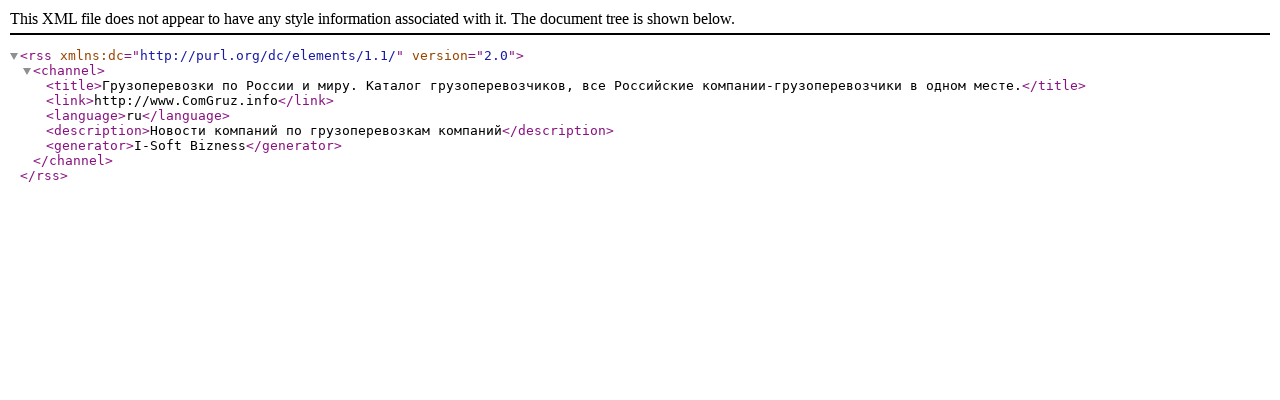

--- FILE ---
content_type: application/xml
request_url: http://www.comgruz.info/rss.php?category=36&ktype=1&type=4
body_size: 323
content:
<?xml version="1.0" encoding="windows-1251"?>
<rss version="2.0" xmlns:dc="http://purl.org/dc/elements/1.1/">
<channel>
<title>Грузоперевозки по России и миру. Каталог грузоперевозчиков, все Российские компании-грузоперевозчики в одном месте.</title>
<link>http://www.ComGruz.info</link>
<language>ru</language>
<description>Новости компаний по грузоперевозкам компаний</description>
<generator>I-Soft Bizness</generator></channel></rss>